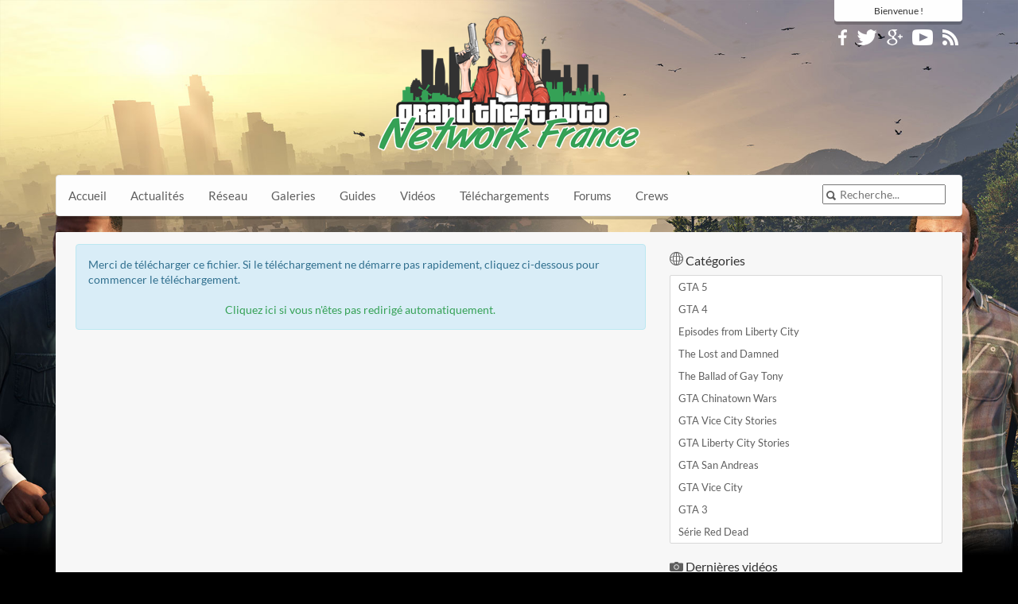

--- FILE ---
content_type: text/html
request_url: https://tv.gtanf.com/index.php?act=download&id=29
body_size: 6075
content:
<!DOCTYPE html>
<html lang="fr">
<head>
	<title>GTANF TV</title>
	<meta charset="utf-8">
	<meta http-equiv="X-UA-Compatible" content="IE=edge">
	<meta name="viewport" content="width=device-width, initial-scale=1">
	<link href="./skins/default/css/tv.min.css" rel="stylesheet" type="text/css" />
	<link href="./skins/default/player/video-js-gtanf.css" rel="stylesheet">
    <link href="./skins/default/player/plugins/button-styles.css" rel="stylesheet" type="text/css">
    <link href="./skins/default/player/plugins/videojs.sharetools.css" rel="stylesheet" />
	<link rel="alternate" type="application/rss+xml" title="RSS Actualités GTA" href="http://www.gtanf.com/rss/rss.html" />
	<link rel="apple-touch-icon" sizes="57x57" href="http://tv.gtanf.com/skins/default/favicon/apple-icon-57x57.png">
	<link rel="apple-touch-icon" sizes="60x60" href="http://tv.gtanf.com/skins/default/favicon/apple-icon-60x60.png">
	<link rel="apple-touch-icon" sizes="72x72" href="http://tv.gtanf.com/skins/default/favicon/apple-icon-72x72.png">
	<link rel="apple-touch-icon" sizes="76x76" href="http://tv.gtanf.com/skins/default/favicon/apple-icon-76x76.png">
	<link rel="apple-touch-icon" sizes="114x114" href="http://tv.gtanf.com/skins/default/favicon/apple-icon-114x114.png">
	<link rel="apple-touch-icon" sizes="120x120" href="http://tv.gtanf.com/skins/default/favicon/apple-icon-120x120.png">
	<link rel="apple-touch-icon" sizes="144x144" href="http://tv.gtanf.com/skins/default/favicon/apple-icon-144x144.png">
	<link rel="apple-touch-icon" sizes="152x152" href="http://tv.gtanf.com/skins/default/favicon/apple-icon-152x152.png">
	<link rel="apple-touch-icon" sizes="180x180" href="http://tv.gtanf.com/skins/default/favicon/apple-icon-180x180.png">
	<link rel="icon" type="image/png" sizes="192x192"  href="http://tv.gtanf.com/skins/default/favicon/android-icon-192x192.png">
	<link rel="icon" type="image/png" sizes="32x32" href="http://tv.gtanf.com/skins/default/favicon/favicon-32x32.png">
	<link rel="icon" type="image/png" sizes="96x96" href="http://tv.gtanf.com/skins/default/favicon/favicon-96x96.png">
	<link rel="icon" type="image/png" sizes="16x16" href="http://tv.gtanf.com/skins/default/favicon/favicon-16x16.png">
	<link rel="manifest" href="http://tv.gtanf.com/skins/default/favicon/manifest.json">
	<meta name="msapplication-TileColor" content="#ffffff">
	<meta name="msapplication-TileImage" content="http://tv.gtanf.com/skins/default/favicon/ms-icon-144x144.png">
	<meta name="theme-color" content="#ffffff">


	<script type='text/javascript'>
	    var googletag = googletag || {};
	    googletag.cmd = googletag.cmd || [];
	    (function() {
	        var gads = document.createElement('script');
	        gads.async = true;
	        gads.type = 'text/javascript';
	        var useSSL = 'https:' == document.location.protocol;
	        gads.src = (useSSL ? 'https:' : 'http:') +
	        '//securepubads.g.doubleclick.net/tag/js/gpt.js';
	        var node = document.getElementsByTagName('script')[0];
	        node.parentNode.insertBefore(gads, node);
	    })();
	</script>

	<script type='text/javascript'>
	    googletag.cmd.push(function() {
	        var leaderboardMapping = googletag.sizeMapping().
	            addSize([100, 100], [320, 100]).
	            addSize([500, 200], [468, 60]).
	            addSize([996, 200], [728, 90]).build();
	        googletag.defineSlot('/34458886/GTANF_RG_Habillage', [1, 1], 'div-gpt-ad-1424887924610-1').addService(googletag.pubads());
	        googletag.defineSlot('/34458886/GTANF_RG_TOP_Leaderboard_728x90', [728, 90], 'div-gpt-ad-1423839927044-8').defineSizeMapping(leaderboardMapping).addService(googletag.pubads());
	        googletag.defineSlot('/34458886/GTANF_RG_TOP_468x60', [468, 60], 'div-gpt-ad-1427899818465-10').addService(googletag.pubads());
	        googletag.defineSlot('/34458886/GTANF_RG_TOP_Pave_300x250', [300, 250], 'div-gpt-ad-1423839927044-9').addService(googletag.pubads());
	        googletag.defineSlot('/34458886/GTANF_RG_BOTTOM_Leaderboard_728x90', [728, 90], 'div-gpt-ad-1423839927044-5').defineSizeMapping(leaderboardMapping).addService(googletag.pubads());
	        googletag.defineSlot('/34458886/GTANF_RG_BOTTOM_468x60', [468, 60], 'div-gpt-ad-1427899818465-7').addService(googletag.pubads());
	        googletag.defineSlot('/34458886/GTANF_TOP_Mobile_320x100', [320, 100], 'div-gpt-ad-1427899818465-13').addService(googletag.pubads());
	        googletag.defineSlot('/34458886/GTANF_BOTTOM_Mobile_320x100', [320, 100], 'div-gpt-ad-1427899818465-0').addService(googletag.pubads());

	        googletag.pubads().enableSingleRequest();
	        googletag.enableServices();
	    });
	</script>

</head>
<body>
<div id="fb-root"></div>
<script>(function(d, s, id) {
  var js, fjs = d.getElementsByTagName(s)[0];
  if (d.getElementById(id)) return;
  js = d.createElement(s); js.id = id;
  js.src = "//connect.facebook.net/fr_FR/sdk.js#xfbml=1&version=v2.3&appId=294129824021911";
  fjs.parentNode.insertBefore(js, fjs);
}(document, 'script', 'facebook-jssdk'));</script>


<!-- GTANF_RG_Habillage -->
<div id='div-gpt-ad-1424887924610-1' style='height: 0px!important;'>
    <script type='text/javascript'>
        googletag.cmd.push(function() { googletag.display('div-gpt-ad-1424887924610-1'); });
    </script>
</div>

	<div class="container">

        <header>
    <div class="quick-access">
        <div class="member-links">
                        Bienvenue !
                    </div>
        <ul class="social-links">
            <li><a class="sprite-facebook" href="http://www.facebook.com/GTANF/" title="Suivez toute l'actualité GTA sur Facebook !"></a></li>
            <li><a class="sprite-twitter" href="http://www.twitter.com/GTANF/" title="Suivez toute l'actualité GTA sur Twitter !"></a></li>
            <li><a class="sprite-google" href="https://plus.google.com/115776105780658726605/posts" title="Suivez toute l'actualité GTA sur Google plus !"></a></li>
            <li><a class="sprite-youtube" href="http://www.youtube.com/user/GTANF/" title="Suivez-nous sur YouTube !"></a></li>
            <li><a class="sprite-rss" href="https://www.gtanf.com/rss/rss.html" title="Flux RSS"></a></li>
        </ul>
    </div>
    <a href="http://www.gtanf.com/" class="sprite-logo"></a>
</header>

<nav class="main-nav navbar navbar-default">
    <!-- Brand and toggle get grouped for better mobile display -->
    <div class="navbar-header">
        <button type="button" class="navbar-toggle collapsed" data-toggle="collapse" data-target="#main-navbar">
            <span class="sr-only">Toggle navigation</span>
            <span class="icon-bar"></span>
            <span class="icon-bar"></span>
            <span class="icon-bar"></span>
        </button>
        <div class="visible-xs navbar-brand">Menu GTANF</div>
    </div>

    <div class="collapse navbar-collapse" id="main-navbar">
      <ul class="nav navbar-nav">
        <li role="presentation"><a href="http://www.gtanf.com">Accueil</a></li>
        <li role="presentation"><a href="http://www.gtanf.com/forums/index.php?showforum=32">Actualités</a></li>
        <li role="presentation" class="dropdown">
          <a href="#" class="dropdown-toggle" data-toggle="dropdown" role="button" aria-expanded="false">Réseau</a>
          <ul class="dropdown-menu row" role="menu" style="display: none;">
            <li class="col-xs-6 col-sm-4 col-md-3"><a href='http://www.gta6.fr' title="GTA VI" class=""><span class="link-name">GTA VI</span><span class="link-short-url">gta6.fr</span></a></li>
            <li class="col-xs-6 col-sm-4 col-md-3"><a href="http://www.grandtheftauto5.fr" title="GTA V" class=""><span class="link-name">GTA V</span><span class="link-short-url">grandtheftauto5.fr</span></a></li>
            <li class="col-xs-6 col-sm-4 col-md-3"><a href="http://www.gtamulti.fr" title="GTAMulti" class=""><span class="link-name">GTAMulti</span><span class="link-short-url">gtamulti.fr</span></a></li>
            <li class="col-xs-6 col-sm-4 col-md-3"><a href="http://www.gta-4.fr" title="GTA IV" class=""><span class="link-name">GTA IV</span><span class="link-short-url">gta-4.fr</span></a></li>
            <li class="col-xs-6 col-sm-4 col-md-3"><a href="http://www.gta-4.fr/the-ballad-of-gay-tony/" title="GTA IV TBOGT" class=""><span class="link-name">GTA IV TBOGT</span><span class="link-short-url">gta-4.fr/the-ballad-of-gay-tony/</span></a></li>
            <li class="col-xs-6 col-sm-4 col-md-3"><a href="http://www.gta-4.fr/the-lost-and-damned/" title="GTA IV TLAD" class=""><span class="link-name">GTA IV TLAD</span><span class="link-short-url">gta-4.fr/the-lost-and-damned/</span></a></li>
            <li class="col-xs-6 col-sm-4 col-md-3"><a href="http://www.gta-chinatownwars.fr" title="GTA CW" class=""><span class="link-name">GTA CW</span><span class="link-short-url">gta-chinatownwars.fr</span></a></li>
            <li class="col-xs-6 col-sm-4 col-md-3"><a href="http://www.gtavicecitystories-fr.net" title="GTA VCS" class=""><span class="link-name">GTA VCS</span><span class="link-short-url">gtavicecitystories-fr.net</span></a></li>
            <li class="col-xs-6 col-sm-4 col-md-3"><a href="http://www.gtalibertycitystories-fr.net" title="GTA LCS" class=""><span class="link-name">GTA LCS</span><span class="link-short-url">gtalibertycitystories-fr.net</span></a></li>
            <li class="col-xs-6 col-sm-4 col-md-3"><a href="http://www.sanandreas-fr.net" title="GTA SA" class=""><span class="link-name">GTA SA</span><span class="link-short-url">sanandreas-fr.net</span></a></li>
            <li class="col-xs-6 col-sm-4 col-md-3"><a href="http://www.gta-vicecity.fr" title="GTA VC" class=""><span class="link-name">GTA VC</span><span class="link-short-url">gta-vicecity.fr</span></a></li>
            <li class="col-xs-6 col-sm-4 col-md-3"><a href="http://www.gta-3.fr" title="GTA III" class=""><span class="link-name">GTA III</span><span class="link-short-url">gta-3.fr</span></a></li>
            <li class="col-xs-6 col-sm-4 col-md-3"><a href="http://www.gtaoldschool.net" title="GTA Old School" class=""><span class="link-name">GTA Old School</span><span class="link-short-url">gtaoldschool.net</span></a></li>
            <li class="col-xs-6 col-sm-4 col-md-3"><a href="http://www.rdr2.fr" title="RDR 2" class=""><span class="link-name">RDR 2</span><span class="link-short-url">rdr2.fr</span></a></li>
          </ul>
        </li>
        <li role="presentation" class="dropdown">
          <a href="#" class="dropdown-toggle" data-toggle="dropdown" role="button" aria-expanded="false">Galeries</a>
          <ul class="dropdown-menu row" role="menu" style="display: none;">
            <li class="col-xs-6 col-sm-4 col-md-3"><a href="http://www.grandtheftauto5.fr/galerie-images/accueil.html" title="GTA V" class=""><span class="link-name">GTA V</span><span class="link-short-url">grandtheftauto5.fr</span></a></li>
            <li class="col-xs-6 col-sm-4 col-md-3"><a href="http://www.grandtheftauto5.fr/galerie-images/screenshots-officiels-gta-online.html" title="GTA Online" class=""><span class="link-name">GTA Online</span><span class="link-short-url">grandtheftauto5.fr</span></a></li>
            <li class="col-xs-6 col-sm-4 col-md-3"><a href="http://www.gta-4.fr/galerie-images/accueil.html" title="GTA IV" class=""><span class="link-name">GTA IV</span><span class="link-short-url">gta-4.fr</span></a></li>
            <li class="col-xs-6 col-sm-4 col-md-3"><a href="http://www.gta-4.fr/the-ballad-of-gay-tony/galerie-images/accueil.html" title="GTA IV TBOGT" class=""><span class="link-name">GTA IV TBOGT</span><span class="link-short-url">gta-4.fr/the-ballad-of-gay-tony/</span></a></li>
            <li class="col-xs-6 col-sm-4 col-md-3"><a href="http://www.gta-4.fr/the-lost-and-damned/galerie-images/accueil.html" title="GTA IV TLAD" class=""><span class="link-name">GTA IV TLAD</span><span class="link-short-url">gta-4.fr/the-lost-and-damned/</span></a></li>
            <li class="col-xs-6 col-sm-4 col-md-3"><a href="http://www.gta-chinatownwars.fr/galerie.html" title="GTA CW" class=""><span class="link-name">GTA CW</span><span class="link-short-url">gta-chinatownwars.fr</span></a></li>
            <li class="col-xs-6 col-sm-4 col-md-3"><a href="http://www.gtavicecitystories-fr.net/galerie-images/accueil.html" title="GTA VCS" class=""><span class="link-name">GTA VCS</span><span class="link-short-url">gtavicecitystories-fr.net</span></a></li>
            <li class="col-xs-6 col-sm-4 col-md-3"><a href="http://www.gtalibertycitystories-fr.net/galerie-images/accueil.html" title="GTA LCS" class=""><span class="link-name">GTA LCS</span><span class="link-short-url">gtalibertycitystories-fr.net</span></a></li>
            <li class="col-xs-6 col-sm-4 col-md-3"><a href="http://www.sanandreas-fr.net/galerie-images/accueil.html" title="GTA SA" class=""><span class="link-name">GTA SA</span><span class="link-short-url">sanandreas-fr.net</span></a></li>
            <li class="col-xs-6 col-sm-4 col-md-3"><a href="http://www.gta-vicecity.fr/galerie-images/accueil.html" title="GTA VC" class=""><span class="link-name">GTA VC</span><span class="link-short-url">gta-vicecity.fr</span></a></li>
            <li class="col-xs-6 col-sm-4 col-md-3"><a href="http://www.gta-3.fr/galerie-images/accueil.html" title="GTA III" class=""><span class="link-name">GTA III</span><span class="link-short-url">gta-3.fr</span></a></li>
            <li class="col-xs-6 col-sm-4 col-md-3"><a href="http://www.gtaoldschool.net/gta-old-school/galerie.html" title="GTA Old School" class=""><span class="link-name">GTA Old School</span><span class="link-short-url">gtaoldschool.net</span></a></li>
			<li class="col-xs-6 col-sm-4 col-md-3"><a href="http://www.rdr2.fr/galerie-images/accueil.html" title="RDR 2" class=""><span class="link-name">RDR 2</span><span class="link-short-url">rdr2.fr</span></a></li>
          </ul>
        </li>
        <li role="presentation" class="dropdown">
          <a href="#" class="dropdown-toggle" data-toggle="dropdown" role="button" aria-expanded="false">Guides</a>
          <ul class="dropdown-menu row" role="menu">
            <li class="col-xs-6 col-sm-4 col-md-3"><a href='http://www.gta6.fr/guide/' title="GTA VI" class=""><span class="link-name">GTA VI</span><span class="link-short-url">gta6.fr</span></a></li>
            <li class="col-xs-6 col-sm-4 col-md-3"><a href="http://www.grandtheftauto5.fr/fiche.html" title="GTA V"><span class="link-name">GTA V</span><span class="link-short-url">grandtheftauto5.fr</span></a></li>
            <li class="col-xs-6 col-sm-4 col-md-3"><a href="http://www.grandtheftauto5.fr/multijoueur.html" title="GTA Online" class=""><span class="link-name">GTA Online</span><span class="link-short-url">grandtheftauto5.fr</span></a></li>
            <li class="col-xs-6 col-sm-4 col-md-3"><a href="http://www.gta-4.fr/fiche.html" title="GTA IV"><span class="link-name">GTA IV</span><span class="link-short-url">gta-4.fr</span></a></li>
            <li class="col-xs-6 col-sm-4 col-md-3"><a href="http://www.gta-4.fr/the-ballad-of-gay-tony/fiche.html" title="GTA IV TBOGT"><span class="link-name">GTA IV TBOGT</span><span class="link-short-url">gta-4.fr/the-ballad-of-gay-tony/</span></a></li>
            <li class="col-xs-6 col-sm-4 col-md-3"><a href="http://www.gta-4.fr/the-lost-and-damned/fiche.html" title="GTA IV TLAD"><span class="link-name">GTA IV TLAD</span><span class="link-short-url">gta-4.fr/the-lost-and-damned/</span></a></li>
            <li class="col-xs-6 col-sm-4 col-md-3"><a href="http://www.gta-chinatownwars.fr/fiche.html" title="GTA CW"><span class="link-name">GTA CW</span><span class="link-short-url">gta-chinatownwars.fr</span></a></li>
            <li class="col-xs-6 col-sm-4 col-md-3"><a href="http://www.gtavicecitystories-fr.net/fiche.html" title="GTA VCS"><span class="link-name">GTA VCS</span><span class="link-short-url">gtavicecitystories-fr.net</span></a></li>
            <li class="col-xs-6 col-sm-4 col-md-3"><a href="http://www.gtalibertycitystories-fr.net/fiche.html" title="GTA LCS"><span class="link-name">GTA LCS</span><span class="link-short-url">gtalibertycitystories-fr.net</span></a></li>
            <li class="col-xs-6 col-sm-4 col-md-3"><a href="http://www.sanandreas-fr.net/fiche-jeu.html" title="GTA SA"><span class="link-name">GTA SA</span><span class="link-short-url">sanandreas-fr.net</span></a></li>
            <li class="col-xs-6 col-sm-4 col-md-3"><a href="http://www.gta-vicecity.fr/fiche.html" title="GTA VC"><span class="link-name">GTA VC</span><span class="link-short-url">gta-vicecity.fr</span></a></li>
            <li class="col-xs-6 col-sm-4 col-md-3"><a href="http://www.gta-3.fr/fiche.html" title="GTA III"><span class="link-name">GTA III</span><span class="link-short-url">gta-3.fr</span></a></li>
            <li class="col-xs-6 col-sm-4 col-md-3"><a href="http://www.gtaoldschool.net/gta-2/fiche.html" title="GTA Old School"><span class="link-name">GTA Old School</span><span class="link-short-url">gtaoldschool.net</span></a></li>
			<li class="col-xs-6 col-sm-4 col-md-3"><a href="http://www.rdr2.fr/fiche.html" title="RDR 2" class=""><span class="link-name">RDR 2</span><span class="link-short-url">rdr2.fr</span></a></li>
          </ul>
        </li>
        <li role="presentation"><a href="http://tv.gtanf.com/">Vidéos</a></li>
        <li role="presentation" class="dropdown">
          <a href="#" class="dropdown-toggle" data-toggle="dropdown" role="button" aria-expanded="false">Téléchargements</a>
          <ul class="dropdown-menu row" role="menu" style="display: none;">
            <li class="col-xs-6 col-sm-4 col-md-3"><a href="http://www.grandtheftauto5.fr/telechargements/" title="GTA V" class=""><span class="link-name">GTA V</span><span class="link-short-url">grandtheftauto5.fr</span></a></li>
            <li class="col-xs-6 col-sm-4 col-md-3"><a href="http://www.gta-4.fr/downloads/" title="GTA IV" class=""><span class="link-name">GTA IV</span><span class="link-short-url">gta-4.fr</span></a></li>
            <li class="col-xs-6 col-sm-4 col-md-3"><a href="http://www.gta-4.fr/downloads/" title="GTA IV TBOGT" class=""><span class="link-name">GTA IV TBOGT</span><span class="link-short-url">gta-4.fr/the-ballad-of-gay-tony/</span></a></li>
            <li class="col-xs-6 col-sm-4 col-md-3"><a href="http://www.gta-4.fr/downloads/" title="GTA IV TLAD" class=""><span class="link-name">GTA IV TLAD</span><span class="link-short-url">gta-4.fr/the-lost-and-damned/</span></a></li>
            <li class="col-xs-6 col-sm-4 col-md-3"><a href="http://www.gtavicecitystories-fr.net/downloads/" title="GTA VCS" class=""><span class="link-name">GTA VCS</span><span class="link-short-url">gtavicecitystories-fr.net</span></a></li>
            <li class="col-xs-6 col-sm-4 col-md-3"><a href="http://www.gtalibertycitystories-fr.net/downloads/" title="GTA LCS" class=""><span class="link-name">GTA LCS</span><span class="link-short-url">gtalibertycitystories-fr.net</span></a></li>
            <li class="col-xs-6 col-sm-4 col-md-3"><a href="http://www.sanandreas-fr.net/downloads/" title="GTA SA" class=""><span class="link-name">GTA SA</span><span class="link-short-url">sanandreas-fr.net</span></a></li>
          </ul>
        </li>
        <li role="presentation"><a href="https://www.gtanf.com/forums/">Forums</a></li>
            <form class="search-form navbar-form navbar-right" role="search" action="https://www.gtanf.com/recherche.php" id="cse-search-box">
                <div>
                    <input type="hidden" name="cx" value="partner-pub-1192856676665004:9734359881" />
                    <input type="hidden" name="cof" value="FORID:11" />
                    <div class="search-wrapper">
                        <input type="text" name="q" size="17" placeholder="Recherche..." />
                        <button type="submit" name="sa"><i class="sprite-search"></i></button>
                    </div>
                </div>
            </form>
        <li role="presentation"><a href="https://www.gtanf.com/crews.html">Crews</a></li>
		</ul>
    </div>
</nav>

<div class="ads-top">
<!-- GTANF_RG_TOP_Leaderboard_728x90 -->
<div id='div-gpt-ad-1423839927044-8'>
   <script type='text/javascript'>
      googletag.cmd.push(function() { googletag.display('div-gpt-ad-1423839927044-8'); });
   </script>
</div></div>

        <div class="main-content">

			<div class="row">
				<div class="col-md-8">
					<span class="breadcrumb">    </span>					<!--End header, begin content--><meta http-equiv="refresh" content="2;url=http://tv.gtanf.com/uploads/gta-san-andreas-trailer-3.zip" />
<div class="alert alert-info">
    Merci de t&eacute;l&eacute;charger ce fichier. Si le t&eacute;l&eacute;chargement ne d&eacute;marre pas rapidement, cliquez ci-dessous pour commencer le t&eacute;l&eacute;chargement.<br><br>
    <div class="text-center"><a href="http://tv.gtanf.com/uploads/gta-san-andreas-trailer-3.zip">Cliquez ici si vous n'&ecirc;tes pas redirig&eacute; automatiquement.</a></div>    
</div>
        </div>

        <aside class="col-md-4">

          <section class="ads-300">
            <!-- GTANF_RG_TOP_Pave_300x250 -->
<div id='div-gpt-ad-1423839927044-9'>
   <script type='text/javascript'>
      googletag.cmd.push(function() { googletag.display('div-gpt-ad-1423839927044-9'); });
   </script>
</div>
          </section>

          <section class="categories">

              <h2><i class="sprite-network"></i> Catégories</h2>

              <ul class="stripped">
                <li>
                  <a href="http://tv.gtanf.com/index.php?act=category&id=8" class="side-category-site">GTA 5</a>
                </li>
                <li>
                  <a href="http://tv.gtanf.com/index.php?act=category&id=1" class="side-category-site">GTA 4</a>
                </li>
                <li>
                  <a href="http://tv.gtanf.com/index.php?act=category&id=5" class="side-category-site">Episodes from Liberty City</a>
                </li>
                <li>
                  <a href="http://tv.gtanf.com/index.php?act=category&id=3" class="side-category-site">The Lost and Damned</a>
                </li>
                <li>
                  <a href="http://tv.gtanf.com/index.php?act=category&id=4" class="side-category-site">The Ballad of Gay Tony</a>
                </li>
                <li>
                  <a href="http://tv.gtanf.com/index.php?act=category&id=2" class="side-category-site">GTA Chinatown Wars</a>
                </li>
                <li>
                  <a href="http://tv.gtanf.com/index.php?act=category&id=13" class="side-category-site">GTA Vice City Stories</a>
                </li>
                <li>
                  <a href="http://tv.gtanf.com/index.php?act=category&id=12" class="side-category-site">GTA Liberty City Stories</a>
                </li>
                <li>
                  <a href="http://tv.gtanf.com/index.php?act=category&id=9" class="side-category-site">GTA San Andreas</a>
                </li>
                <li>
                  <a href="http://tv.gtanf.com/index.php?act=category&id=7" class="side-category-site">GTA Vice City</a>
                </li>
                <li>
                  <a href="http://tv.gtanf.com/index.php?act=category&id=14" class="side-category-site">GTA 3</a>
                </li>
                <li>
                  <a href="http://tv.gtanf.com/index.php?act=category&id=16" class="side-category-site">Série Red Dead</a>
                </li>
              </ul>

          </section>

          <section class="last-videos">

              <h2><i class="sprite-video"></i> Dernières vidéos</h2>
            
              <ul class="side-video-container stripped">

                                  <li>
                      <a href="http://tv.gtanf.com/index.php?act=view&id=172" class="side-video-item">
                        
                        <div class="preview">
                          <img src="thumb.php?img=https://www.grandtheftauto5.fr/images/artworks-officiels/gta-5-artwork-los-santos-tuners-2.jpg" alt="GTA Online : Tuning &agrave; Los Santos #2" title="GTA Online : Tuning &agrave; Los Santos #2" class="side-video-thumb">
                              <div class="hover">
                                <div class="hov-bloc">
                                  <div class="hov-el">
                                    <i class="sprite-play-mini"></i>
                                  </div>
                                </div>
                              </div>
                          </div>
                        <div class="side-video-text">
                          <h3 class="side-video-title">
                            GTA Online : Tuning &agrave; Los Santos #2
                          </h3>
                          <p class="side-video-date">
                            Ajouté le 02/08/2021
                          </p>
                        </div>  
                      </a>
                    </li>
                                  <li>
                      <a href="http://tv.gtanf.com/index.php?act=view&id=171" class="side-video-item">
                        
                        <div class="preview">
                          <img src="thumb.php?img=https://www.grandtheftauto5.fr/images/artworks-officiels/gta-5-artwork-los-santos-tuners.jpg" alt="GTA Online : Tuning &agrave; Los Santos #1" title="GTA Online : Tuning &agrave; Los Santos #1" class="side-video-thumb">
                              <div class="hover">
                                <div class="hov-bloc">
                                  <div class="hov-el">
                                    <i class="sprite-play-mini"></i>
                                  </div>
                                </div>
                              </div>
                          </div>
                        <div class="side-video-text">
                          <h3 class="side-video-title">
                            GTA Online : Tuning &agrave; Los Santos #1
                          </h3>
                          <p class="side-video-date">
                            Ajouté le 17/07/2021
                          </p>
                        </div>  
                      </a>
                    </li>
                                  <li>
                      <a href="http://tv.gtanf.com/index.php?act=view&id=170" class="side-video-item">
                        
                        <div class="preview">
                          <img src="thumb.php?img=https://www.rdr2.fr/images/artworks-officiels/red-dead-online-artwork-84-hd.jpg" alt="Red Dead Online : Prix du Sang" title="Red Dead Online : Prix du Sang" class="side-video-thumb">
                              <div class="hover">
                                <div class="hov-bloc">
                                  <div class="hov-el">
                                    <i class="sprite-play-mini"></i>
                                  </div>
                                </div>
                              </div>
                          </div>
                        <div class="side-video-text">
                          <h3 class="side-video-title">
                            Red Dead Online : Prix du Sang
                          </h3>
                          <p class="side-video-date">
                            Ajouté le 17/07/2021
                          </p>
                        </div>  
                      </a>
                    </li>
                                  <li>
                      <a href="http://tv.gtanf.com/index.php?act=view&id=169" class="side-video-item">
                        
                        <div class="preview">
                          <img src="thumb.php?img=https://www.rdr2.fr/images/artworks-officiels/red-dead-online-artwork-83-hd.jpg" alt="Red Dead Online : Club des Fins Tireurs n&deg;1" title="Red Dead Online : Club des Fins Tireurs n&deg;1" class="side-video-thumb">
                              <div class="hover">
                                <div class="hov-bloc">
                                  <div class="hov-el">
                                    <i class="sprite-play-mini"></i>
                                  </div>
                                </div>
                              </div>
                          </div>
                        <div class="side-video-text">
                          <h3 class="side-video-title">
                            Red Dead Online : Club des Fins Tireurs n&deg;1
                          </h3>
                          <p class="side-video-date">
                            Ajouté le 17/07/2021
                          </p>
                        </div>  
                      </a>
                    </li>
                                  <li>
                      <a href="http://tv.gtanf.com/index.php?act=view&id=168" class="side-video-item">
                        
                        <div class="preview">
                          <img src="thumb.php?img=https://www.rdr2.fr/images/artworks-officiels/red-dead-online-artwork-82-hd.jpg" alt="Red Dead Online : Prix du Sang (Trailer)" title="Red Dead Online : Prix du Sang (Trailer)" class="side-video-thumb">
                              <div class="hover">
                                <div class="hov-bloc">
                                  <div class="hov-el">
                                    <i class="sprite-play-mini"></i>
                                  </div>
                                </div>
                              </div>
                          </div>
                        <div class="side-video-text">
                          <h3 class="side-video-title">
                            Red Dead Online : Prix du Sang (Trailer)
                          </h3>
                          <p class="side-video-date">
                            Ajouté le 17/07/2021
                          </p>
                        </div>  
                      </a>
                    </li>
                                  <li>
                      <a href="http://tv.gtanf.com/index.php?act=view&id=167" class="side-video-item">
                        
                        <div class="preview">
                          <img src="thumb.php?img=https://www.rdr2.fr/images/artworks-officiels/red-dead-online-artwork-74-hd.jpg" alt="Red Dead Online : Le Passe du Hors-la-Loi n&deg;5" title="Red Dead Online : Le Passe du Hors-la-Loi n&deg;5" class="side-video-thumb">
                              <div class="hover">
                                <div class="hov-bloc">
                                  <div class="hov-el">
                                    <i class="sprite-play-mini"></i>
                                  </div>
                                </div>
                              </div>
                          </div>
                        <div class="side-video-text">
                          <h3 class="side-video-title">
                            Red Dead Online : Le Passe du Hors-la-Loi n&deg;5
                          </h3>
                          <p class="side-video-date">
                            Ajouté le 16/03/2021
                          </p>
                        </div>  
                      </a>
                    </li>
                                  <li>
                      <a href="http://tv.gtanf.com/index.php?act=view&id=166" class="side-video-item">
                        
                        <div class="preview">
                          <img src="thumb.php?img=https://www.grandtheftauto5.fr/images/09122020163001.jpg" alt="GTA Online : Le braquage de Cayo Perico (Trailer #2)" title="GTA Online : Le braquage de Cayo Perico (Trailer #2)" class="side-video-thumb">
                              <div class="hover">
                                <div class="hov-bloc">
                                  <div class="hov-el">
                                    <i class="sprite-play-mini"></i>
                                  </div>
                                </div>
                              </div>
                          </div>
                        <div class="side-video-text">
                          <h3 class="side-video-title">
                            GTA Online : Le braquage de Cayo Perico (Trailer #2)
                          </h3>
                          <p class="side-video-date">
                            Ajouté le 09/12/2020
                          </p>
                        </div>  
                      </a>
                    </li>
                                  <li>
                      <a href="http://tv.gtanf.com/index.php?act=view&id=165" class="side-video-item">
                        
                        <div class="preview">
                          <img src="thumb.php?img=https://www.rdr2.fr/images/artworks-officiels/red-dead-online-artwork-12-hd.jpg" alt="Red Dead Online : Version standalone" title="Red Dead Online : Version standalone" class="side-video-thumb">
                              <div class="hover">
                                <div class="hov-bloc">
                                  <div class="hov-el">
                                    <i class="sprite-play-mini"></i>
                                  </div>
                                </div>
                              </div>
                          </div>
                        <div class="side-video-text">
                          <h3 class="side-video-title">
                            Red Dead Online : Version standalone
                          </h3>
                          <p class="side-video-date">
                            Ajouté le 01/12/2020
                          </p>
                        </div>  
                      </a>
                    </li>
                                  <li>
                      <a href="http://tv.gtanf.com/index.php?act=view&id=164" class="side-video-item">
                        
                        <div class="preview">
                          <img src="thumb.php?img=http://tv.gtanf.com/uploads/red-dead-online-artwork-60-hd.jpg" alt="Red Dead Online : Chasseurs de primes" title="Red Dead Online : Chasseurs de primes" class="side-video-thumb">
                              <div class="hover">
                                <div class="hov-bloc">
                                  <div class="hov-el">
                                    <i class="sprite-play-mini"></i>
                                  </div>
                                </div>
                              </div>
                          </div>
                        <div class="side-video-text">
                          <h3 class="side-video-title">
                            Red Dead Online : Chasseurs de primes
                          </h3>
                          <p class="side-video-date">
                            Ajouté le 01/12/2020
                          </p>
                        </div>  
                      </a>
                    </li>
                                  <li>
                      <a href="http://tv.gtanf.com/index.php?act=view&id=163" class="side-video-item">
                        
                        <div class="preview">
                          <img src="thumb.php?img=http://tv.gtanf.com/uploads/20112020200001.jpg" alt="GTA Online : Le braquage de Cayo Perico (Trailer #1)" title="GTA Online : Le braquage de Cayo Perico (Trailer #1)" class="side-video-thumb">
                              <div class="hover">
                                <div class="hov-bloc">
                                  <div class="hov-el">
                                    <i class="sprite-play-mini"></i>
                                  </div>
                                </div>
                              </div>
                          </div>
                        <div class="side-video-text">
                          <h3 class="side-video-title">
                            GTA Online : Le braquage de Cayo Perico (Trailer #1)
                          </h3>
                          <p class="side-video-date">
                            Ajouté le 20/11/2020
                          </p>
                        </div>  
                      </a>
                    </li>
                
              </ul>

              <a href="http://tv.gtanf.com/index.php?act=viewall"><i class="sprite-right-grey-arrow"></i> voir toutes les vidéos GTANF</a>

          </section>
          
        </aside>
        
      </div>
      </div>
    </div>
		<footer>
    <div class="container">

        <nav>
            <ul class="nav nav-tabs">
                <li role="presentation"><a href="http://www.gtanf.com">Accueil</a></li>
                <li role="presentation"><a href="http://www.rock8.com/annoncer">Publicités</a></li>
                <li role="presentation"><a href="http://www.gtanf.com/partenariat.html">Partenariat</a></li>
                <li role="presentation"><a href="http://www.gtanf.com/contact.html">Contact</a></li>
            </ul>
        </nav>

	<div class="heading">Le réseau GTA Network France</div>

        <ul class="links">
            <li><a href="http://www.gtanf.com/" title="GTA Network France">GTANF</a></li>
            <li><a href="http://www.gta6.fr/" title="GTA 6 GTA VI">GTA 6</a></li>
            <li><a href="http://www.grandtheftauto5.fr/" title="GTA 5 GTA V">GTA 5</a></li>
            <li><a href="http://www.gtamulti.fr/">GTAMulti</a></li>
            <li><a href="http://www.gta-chinatownwars.fr/" title="GTA Chinatown Wars">Chinatown Wars</a></li>
            <li><a href="http://www.gta-4.fr/" title="GTA4 GTA 4">GTA 4</a></li>
            <li><a href="http://www.gtavicecitystories-fr.net/" title="GTA Vice City Stories">Vice City Stories</a></li>
            <li><a href="http://www.gtalibertycitystories-fr.net/" title="GTA Liberty City Stories">Liberty City Stories</a></li>
            <li><a href="http://www.sanandreas-fr.net/">GTA San Andreas</a></li>
            <li><a href="http://www.gta-vicecity.fr/">GTA Vice City</a></li>
            <li><a href="http://www.gta-3.fr/" title="GTA 3 GTA III">GTA 3</a></li>
            <li><a href="http://www.gtaoldschool.net" title="GTAOldSchool.net - Tout sur GTA I, GTA London 1969, GTA Advance, et GTA II">GTA Old School</a></li>
            <li><a href="http://www.rdr2.fr" title="RDR 2 Red Dead Redemption 2">RDR 2</a></li>
        </ul>

	<div class="heading">Le réseau <a href="http://www.rock8.com"><span class="white-rock8">ROCK</span><span class="blue-rock8">8</span></a></div>

        <ul class="links">
            <li><a href="http://www.cod-france.com" title="Tout sur Call Of Duty : Call Of Duty Advanced Warfare">Call Of Duty</a></li>
            <li><a href="http://www.bf-france.com" title="Tout sur Battlefield : Battlefield Hardline">Battlefield</a></li>
            <li><a href="http://www.xboxonefrance.com">Xbox One</a></li>
	    <li><a href="http://www.herocorner.com" title="Sports extrêmes">HeroCorner</a></li>
        </ul>

        <div class="heading">Partenaires</div>

        <ul class="links">
            <li><a href="http://gamewise.co">Gamewise</a></li>
        </ul>

        <p class="copyright">
	    GTA Network France est développé et édité par <a href="http://www.rock8.com"><span class="white-rock8">ROCK</span><span class="blue-rock8">8</span></a><br>
	    Tous les logos, marques et images de ce site sont les propriétés de leurs propriétaires respectifs.<br>
	    Ce site n'entretient aucun contact avec Take-Two ou quelconque associé du développeur.
        </p>

    </div>


    <script type="text/javascript">

        var _gaq = _gaq || [];
        _gaq.push(['_setAccount', 'UA-4525306-3']);
        _gaq.push(['_trackPageview']);

        (function() {
            var ga = document.createElement('script'); ga.type = 'text/javascript'; ga.async = true;
            ga.src = ('https:' == document.location.protocol ? 'https://ssl' : 'http://www') + '.google-analytics.com/ga.js';
            var s = document.getElementsByTagName('script')[0]; s.parentNode.insertBefore(ga, s);
        })();

    </script>
    <script src="https://www.gtanf.com//js/jquery.min.js"></script>
    <script src="https://www.gtanf.com//js/bootstrap.min.js"></script>
    <script src="https://www.gtanf.com//js/gtanf.js?v=4.0.156"></script>
</footer>
    <script src="./skins/default/player/video.js"></script>
    <script src="./skins/default/player/plugins/videojs.sharetools.js"></script>
    <script src="./skins/default/player/plugins/videojs.ga.min.js"></script>
    <script type="text/javascript">
      var rootUrl = 'http://tv.gtanf.com';
        
        $(function() {
          $('.video-js').each(function() {
            var videoTitle = $(this).attr('data-video-title');
            var videoCategory = $(this).attr('data-video-category');
            var videoId = $(this).attr('data-video-id');
            videojs($(this)[0], {
              autoplay: $(this).is('[data-autoplay]') ? true : false,
              plugins: {
                  sharetools: {
                      showOnPause: true,
                      embed: function (settings) {
                          return '<iframe width="640" height="360" src="' + rootUrl + '/embed.php?id=' +  videoId + '" frameborder="0"></iframe>';
                      },
                      shareUrl: encodeURIComponent('http://tv.gtanf.com/index.php?act=view&id=' + videoId)
                  }
              }
            }, function() {
                this.ga({
                    'eventCategory': 'Videos ' + videoCategory,
                    'eventLabel': videoTitle,
                    'eventsToTrack': [ 'loaded', 'start', 'end', 'play', 'pause', 'error', 'fullscreen']
                });
            });
          });
        });
        
    </script>
</body>
</html>

--- FILE ---
content_type: text/html; charset=utf-8
request_url: https://www.google.com/recaptcha/api2/aframe
body_size: 268
content:
<!DOCTYPE HTML><html><head><meta http-equiv="content-type" content="text/html; charset=UTF-8"></head><body><script nonce="L2AkUHfBUqRn9yUmvLx1Tw">/** Anti-fraud and anti-abuse applications only. See google.com/recaptcha */ try{var clients={'sodar':'https://pagead2.googlesyndication.com/pagead/sodar?'};window.addEventListener("message",function(a){try{if(a.source===window.parent){var b=JSON.parse(a.data);var c=clients[b['id']];if(c){var d=document.createElement('img');d.src=c+b['params']+'&rc='+(localStorage.getItem("rc::a")?sessionStorage.getItem("rc::b"):"");window.document.body.appendChild(d);sessionStorage.setItem("rc::e",parseInt(sessionStorage.getItem("rc::e")||0)+1);localStorage.setItem("rc::h",'1768658296470');}}}catch(b){}});window.parent.postMessage("_grecaptcha_ready", "*");}catch(b){}</script></body></html>

--- FILE ---
content_type: text/css
request_url: https://tv.gtanf.com/skins/default/player/video-js-gtanf.css
body_size: 5843
content:
/*!
Video.js Default Styles (http://videojs.com)
Version GENERATED_AT_BUILD
Create your own skin at http://designer.videojs.com
*/
/* SKIN
================================================================================
The main class name for all skin-specific styles. To make your own skin,
replace all occurances of 'vjs-gtanf-skin' with a new name. Then add your new
skin name to your video tag instead of the default skin.
e.g. <video class="video-js my-skin-name">
*/
.vjs-gtanf-skin {
    color: #ffffff;
}
/* Custom Icon Font
--------------------------------------------------------------------------------
The control icons are from a custom font. Each icon corresponds to a character
(e.g. "\e001"). Font icons allow for easy scaling and coloring of icons.
*/
@font-face {
    font-family: 'VideoJS';
    src: url('font/vjs.eot');
    src: url('font/vjs.eot?#iefix') format('embedded-opentype'), url('font/vjs.woff') format('woff'), url('font/vjs.ttf') format('truetype');
    font-weight: normal;
    font-style: normal;
}
/* Base UI Component Classes
--------------------------------------------------------------------------------
*/

.video-js {
    width: 100%!important;
    height: 216px!important;
}

@media (min-width: 768px) {
    .video-js {
        height: 408px!important; 
    }
    .embed-player .video-js {
        height: 100%!important;
    }
}
@media (min-width: 992px) {
    .video-js {
        height: 355px!important;
    }
    .embed-player .video-js {
        height: 100%!important;
    }
}
@media (min-width: 1200px) {
    .video-js {
        height: 436px!important;
    }
    .embed-player .video-js {
        height: 100%!important;
    }
}

.embed-player .video-js {
    height: 100%!important;
}


/* Slider - used for Volume bar and Seek bar */
.vjs-gtanf-skin .vjs-slider {
    /* Replace browser focus hightlight with handle highlight */
    outline: 0;
    position: relative;
    cursor: pointer;
    padding: 0;
    background: none;
}
.vjs-gtanf-skin .vjs-progress-holder .vjs-load-progress {
    background: #202020;
}
.vjs-gtanf-skin .vjs-slider:focus {
    /* box-shadow */
    -webkit-box-shadow: 0 0 2em #ffffff;
    -moz-box-shadow: 0 0 2em #ffffff;
    box-shadow: 0 0 2em #ffffff;
}
.vjs-gtanf-skin .vjs-slider-handle {
    position: absolute;
    /* Needed for IE6 */
    left: 0;
    top: 0;
}
.vjs-gtanf-skin .vjs-slider-handle:before {
    content: "\e009";
    font-family: VideoJS;
    font-size: 1em;
    line-height: 1;
    text-align: center;
    text-shadow: 0em 0em 1em #fff;
    position: absolute;
    top: 0;
    left: 0;
    /* Rotate the square icon to make a diamond */
    /* transform */
    -webkit-transform: rotate(-45deg);
    -moz-transform: rotate(-45deg);
    -ms-transform: rotate(-45deg);
    -o-transform: rotate(-45deg);
    transform: rotate(-45deg);
}
.vjs-gtanf-skin .vjs-play-progress {
    background: #fff!important;
}
/* Control Bar
--------------------------------------------------------------------------------
The default control bar that is a container for most of the controls.
*/
.vjs-gtanf-skin .vjs-control-bar {
    /* Start hidden */
    display: none;
    position: absolute;
    /* Place control bar at the bottom of the player box/video.
       If you want more margin below the control bar, add more height. */
    bottom: 2%;
    /* Use left/right to stretch to 100% width of player div */
    left: 1%;
    right: 1%;
    /* Height includes any margin you want above or below control items */
    height: 26px;
    /* background-color-with-alpha */
    background-color: #000000;
    background-color: rgba(0, 0, 0, 0.7);
    border: 1px solid #262626;
    border-radius: 3px;
}
/* Show the control bar only once the video has started playing */
.vjs-gtanf-skin.vjs-has-started .vjs-control-bar,
.vjs-gtanf-skin.vjs-has-started .vjs-sharetools-button {
    display: block;
    /* Visibility needed to make sure things hide in older browsers too. */

    visibility: visible;
    opacity: 1;
    /* transition */
    -webkit-transition: visibility 0.1s, opacity 0.1s;
    -moz-transition: visibility 0.1s, opacity 0.1s;
    -o-transition: visibility 0.1s, opacity 0.1s;
    transition: visibility 0.1s, opacity 0.1s;
}
/* Hide the control bar when the video is playing and the user is inactive  */
.vjs-gtanf-skin.vjs-has-started.vjs-user-inactive.vjs-playing .vjs-control-bar,
.vjs-gtanf-skin.vjs-has-started.vjs-user-inactive.vjs-playing .vjs-sharetools-button {
    display: block;
    visibility: hidden;
    opacity: 0;
    /* transition */
    -webkit-transition: visibility 1s, opacity 1s;
    -moz-transition: visibility 1s, opacity 1s;
    -o-transition: visibility 1s, opacity 1s;
    transition: visibility 1s, opacity 1s;
}
.vjs-gtanf-skin.vjs-controls-disabled .vjs-control-bar {
    display: none;
}
.vjs-gtanf-skin.vjs-using-native-controls .vjs-control-bar {
    display: none;
}
/* IE8 is flakey with fonts, and you have to change the actual content to force
fonts to show/hide properly.
  - "\9" IE8 hack didn't work for this
  - Found in XP IE8 from http://modern.ie. Does not show up in "IE8 mode" in IE9
*/
@media \0screen {
    .vjs-gtanf-skin.vjs-user-inactive.vjs-playing .vjs-control-bar :before {
        content: "";
    }
}
/* General styles for individual controls. */
.vjs-gtanf-skin .vjs-control {
    outline: none;
    position: relative;
    float: left;
    text-align: center;
    margin: 0;
    padding: 0;
    height: 14px;
    width: 12px;
}
/* FontAwsome button icons */
.vjs-gtanf-skin .vjs-control:before {
    font-family: VideoJS;
    font-size: 2em;
    line-height: 2;
    position: absolute;
    top: 0;
    left: 0;
    width: 100%;
    height: 100%;
    text-align: center;
    text-shadow: 1px 1px 1px rgba(0, 0, 0, 0.5);
}
/* Replacement for focus outline */
.vjs-gtanf-skin .vjs-control:focus:before,
.vjs-gtanf-skin .vjs-control:hover:before {
    text-shadow: 0em 0em 1em #ffffff;
}
.vjs-gtanf-skin .vjs-control:focus {
    /*  outline: 0; */
    /* keyboard-only users cannot see the focus on several of the UI elements when
    this is set to 0 */

}
/* Hide control text visually, but have it available for screenreaders */
.vjs-gtanf-skin .vjs-control-text {
    /* hide-visually */
    border: 0;
    clip: rect(0 0 0 0);
    height: 1px;
    margin: -1px;
    overflow: hidden;
    padding: 0;
    position: absolute;
    width: 1px;
}
.vjs-gtanf-skin .vjs-control-text {
    height: 5em;
    margin: -12px;
    padding-top: 10px;
}
/* Play/Pause
--------------------------------------------------------------------------------
*/
.vjs-gtanf-skin .vjs-play-control {
    left: 15px;
    top: 50%;
    margin-top: -7px;
    width: 11px;
    height: 14px;
    cursor: pointer;
}
.vjs-gtanf-skin .vjs-play-control:before {
    background: url('../images/sprite.png') no-repeat -254px -196px;
    content: "";
}
.vjs-gtanf-skin .vjs-play-control:hover:before {
    background: url('../images/sprite.png') no-repeat -254px -196px;
}
.vjs-gtanf-skin.vjs-playing .vjs-play-control:before {
    background: url('../images/sprite.png') no-repeat -271px -230px;
    content: "";
}
.vjs-gtanf-skin.vjs-playing .vjs-play-control:hover:before {
    background: url('../images/sprite.png') no-repeat -271px -230px;
}
/* Volume/Mute
-------------------------------------------------------------------------------- */
.vjs-mute-control {
    display: none;
}
.vjs-gtanf-skin .vjs-mute-control,
.vjs-gtanf-skin .vjs-volume-menu-button {
    cursor: pointer;
    right: 70px;
}
.vjs-gtanf-skin .vjs-mute-control:before,
.vjs-gtanf-skin .vjs-volume-menu-button:before {
    content: "\e006";
}
.vjs-gtanf-skin .vjs-mute-control.vjs-vol-0:before,
.vjs-gtanf-skin .vjs-volume-menu-button.vjs-vol-0:before {
    content: "\e003";
}
.vjs-gtanf-skin .vjs-mute-control.vjs-vol-1:before,
.vjs-gtanf-skin .vjs-volume-menu-button.vjs-vol-1:before {
    content: "\e004";
}
.vjs-gtanf-skin .vjs-mute-control.vjs-vol-2:before,
.vjs-gtanf-skin .vjs-volume-menu-button.vjs-vol-2:before {
    content: "\e005";
}
.vjs-gtanf-skin .vjs-volume-control {
    width: 24px;
    right: 60px;
}
.vjs-gtanf-skin .vjs-volume-bar {
    width: 23px;
    height: 10px;
    top: 7px;
    background: url('../images/sprite.png') no-repeat -174px -217px;
}
.vjs-gtanf-skin .vjs-volume-menu-button .vjs-menu-content {
    height: 2.9em;
}
.vjs-gtanf-skin .vjs-volume-level {
    position: absolute;
    top: 0;
    left: 0;
    width: 100%;
    background: url('../images/sprite.png') no-repeat -174px -231px;
    height: 10px;
}
.vjs-gtanf-skin .vjs-volume-bar .vjs-volume-handle {
    width: 0.5em;
    height: 0.5em;
    display: none;
}
.vjs-gtanf-skin .vjs-volume-handle:before {
    font-size: 0.9em;
    top: -0.2em;
    left: -0.2em;
    width: 1em;
    height: 1em;
}
.vjs-gtanf-skin .vjs-volume-menu-button .vjs-menu .vjs-menu-content {
    width: 6em;
    left: -4em;
}
/* Progress
--------------------------------------------------------------------------------
*/
.vjs-gtanf-skin .vjs-progress-control {
    position: relative;
    left: 105px;
    right: 105px;
    bottom: 6px;
    width: auto;
    font-size: 0.3em;
    border: 1px solid #646464;
    height: 12px;
    padding: 0px 1px;
    /* Shrink the bar slower than it grows. */
    /* transition */
    -webkit-transition: all 0.4s;
    -moz-transition: all 0.4s;
    -o-transition: all 0.4s;
    transition: all 0.4s;
}
/* Box containing play and load progresses. Also acts as seek scrubber. */
.vjs-gtanf-skin .vjs-progress-holder {
    height: 8px;
    margin-top: 1px;
}
/* Progress Bars */
.vjs-gtanf-skin .vjs-progress-holder .vjs-play-progress,
.vjs-gtanf-skin .vjs-progress-holder .vjs-load-progress {
    position: absolute;
    display: block;
    height: 100%;
    margin: 0;
    padding: 0;
    /* Needed for IE6 */
    left: 0;
    top: 0;
}
.vjs-gtanf-skin .vjs-play-progress {
    /*
      Using a data URI to create the white diagonal lines with a transparent
        background. Surprisingly works in IE8.
        Created using http://www.patternify.com
      Changing the first color value will change the bar color.
      Also using a paralax effect to make the lines move backwards.
        The -50% left position makes that happen.
    */

    background: #66a8cc url([data-uri]) -50% 0 repeat;
}
.vjs-gtanf-skin .vjs-load-progress {
    background: #646464 /* IE8- Fallback */;
    background: rgba(255, 255, 255, 0.4);
}
.vjs-gtanf-skin .vjs-seek-handle {
    width: 2px;
    height: 8px;
    background: #35A156;
}
.vjs-gtanf-skin .vjs-seek-handle:before {
    content: "";
}
/* Time Display
--------------------------------------------------------------------------------
*/
.vjs-gtanf-skin .vjs-time-controls {
    /* Align vertically by making the line height the same as the control bar */
    line-height: 28px;
    position: absolute;
    z-index: 99;
    font-size: 10px;
    pointer-events: none;
}
.vjs-gtanf-skin .vjs-current-time {
    left: 41px;
    color: #fff;
    pointer-events: none;
}
.vjs-gtanf-skin .vjs-duration {
    left: 70px;
    top: 0px;
    color: #BDC3C7;
    pointer-events: none;
}
/* Remaining time is in the HTML, but not included in default design */
.vjs-gtanf-skin .vjs-remaining-time {
    display: none;
    float: left;
}
.vjs-time-divider {
    display: none;
}
/* Fullscreen
--------------------------------------------------------------------------------
*/
.vjs-gtanf-skin .vjs-fullscreen-control {
    width: 15px;
    height: 10px;
    cursor: pointer;
    right: 15px;
    top: 8px;
}
.vjs-gtanf-skin .vjs-fullscreen-control:before {
    background: transparent url('../images/sprite.png') no-repeat -215px -231px;
    content: "";
}
/* Switch to the exit icon when the player is in fullscreen */
.vjs-gtanf-skin .vjs-fullscreen-control:hover:before,
.vjs-gtanf-skin.vjs-fullscreen .vjs-fullscreen-control:before {
    background: url('../images/sprite.png') no-repeat -215px -231px;
}
/* Big Play Button (play button at start)
--------------------------------------------------------------------------------
Positioning of the play button in the center or other corners can be done more
easily in the skin designer. http://designer.videojs.com/
*/
.vjs-gtanf-skin .vjs-big-play-button {
    /* Center it horizontally */
    left: 50%;
    margin-left: -29px;
    /* Center it vertically */
    top: 50%;
    margin-top: -40px;
    font-size: 3em;
    display: block;
    z-index: 2;
    position: absolute;
    width: 58px;
    height: 80px;
    text-align: center;
    vertical-align: middle;
    cursor: pointer;
    opacity: 1;
    /* Need a slightly gray bg so it can be seen on black backgrounds */
    background: url('../images/sprite.png') no-repeat -66px -259px;
}

/* Optionally center */
.vjs-gtanf-skin.vjs-big-play-centered .vjs-big-play-button {
    /* Center it horizontally */
    left: 50%;
    margin-left: -49.6px;
    /* Center it vertically */
    top: 50%;
    margin-top: -49.6px;
}
/* Hide if controls are disabled */
.vjs-gtanf-skin.vjs-controls-disabled .vjs-big-play-button {
    display: none;
}
/* Hide when video starts playing */
.vjs-gtanf-skin.vjs-has-started .vjs-big-play-button {
    display: none;
}
/* Hide on mobile devices. Remove when we stop using native controls
    by default on mobile  */
.vjs-gtanf-skin.vjs-using-native-controls .vjs-big-play-button {
    display: none;
}
.vjs-gtanf-skin .vjs-big-play-button:hover {
    background-position: -124px -259px;
}
/* Loading Spinner
--------------------------------------------------------------------------------
*/
.vjs-loading-spinner {
    display: none;
    position: absolute;
    top: 50%;
    left: 50%;
    font-size: 4em;
    line-height: 1;
    width: 1em;
    height: 1em;
    margin-left: -0.5em;
    margin-top: -0.5em;
    opacity: 0.75;
    /* animation */
    -webkit-animation: spin 1.5s infinite linear;
    -moz-animation: spin 1.5s infinite linear;
    -o-animation: spin 1.5s infinite linear;
    animation: spin 1.5s infinite linear;
}
.vjs-gtanf-skin .vjs-loading-spinner:before {
    content: "\e01e";
    font-family: VideoJS;
    position: absolute;
    top: 0;
    left: 0;
    width: 1em;
    height: 1em;
    text-align: center;
    text-shadow: 0em 0em 0.1em #000;
}
@-moz-keyframes spin {
    0% {
        -moz-transform: rotate(0deg);
    }
    100% {
        -moz-transform: rotate(359deg);
    }
}
@-webkit-keyframes spin {
    0% {
        -webkit-transform: rotate(0deg);
    }
    100% {
        -webkit-transform: rotate(359deg);
    }
}
@-o-keyframes spin {
    0% {
        -o-transform: rotate(0deg);
    }
    100% {
        -o-transform: rotate(359deg);
    }
}
@keyframes spin {
    0% {
        transform: rotate(0deg);
    }
    100% {
        transform: rotate(359deg);
    }
}
/* Menu Buttons (Captions/Subtitles/etc.)
--------------------------------------------------------------------------------
*/
.vjs-gtanf-skin .vjs-menu-button {
    top: 7px;
    cursor: pointer;
}
.vjs-gtanf-skin .vjs-menu {
    display: none;
    position: absolute;
    bottom: 0;
    left: 0em;
    /* (Width of vjs-menu - width of button) / 2 */

    width: 0em;
    height: 0em;
    margin-bottom: 2em;
}
/* Button Pop-up Menu */
.vjs-gtanf-skin .vjs-menu-button .vjs-menu .vjs-menu-content {
    display: block;
    padding: 0;
    margin: 0;
    position: absolute;
    width: 10em;
    bottom: 28px;
    /* Same bottom as vjs-menu border-top */

    max-height: 15em;
    overflow: auto;
    left: -2em;
    /* Width of menu - width of button / 2 */

    /* background-color-with-alpha */
    background-color: #000000;
    background-color: rgba(0, 0, 0, 0.5);
}
.vjs-gtanf-skin .vjs-menu-button:hover .vjs-menu {
    display: block;
}
.vjs-gtanf-skin .vjs-menu-button ul li {
    list-style: none;
    margin: 0;
    padding: 0.3em 0 0.3em 0;
    line-height: 1.4em;
    font-size: 1.2em;
    text-align: center;
    text-transform: lowercase;
}
.vjs-gtanf-skin .vjs-menu-button ul li.vjs-selected {
    background-color: #000;
}
.vjs-gtanf-skin .vjs-menu-button ul li:focus,
.vjs-gtanf-skin .vjs-menu-button ul li:hover,
.vjs-gtanf-skin .vjs-menu-button ul li.vjs-selected:focus,
.vjs-gtanf-skin .vjs-menu-button ul li.vjs-selected:hover {
    outline: 0;
    color: white;
    background-color: #000;
}
.vjs-gtanf-skin .vjs-menu-button ul li.vjs-menu-title {
    text-align: center;
    text-transform: uppercase;
    font-size: 1em;
    line-height: 2em;
    padding: 0;
    margin: 0 0 0.3em 0;
    font-weight: bold;
    cursor: default;
}
/* Subtitles Button */
.vjs-gtanf-skin .vjs-subtitles-button:before {
    content: "\e00c";
}
/* Captions Button */
.vjs-gtanf-skin .vjs-captions-button:before {
    content: "\e008";
}
/* Replacement for focus outline */
.vjs-gtanf-skin .vjs-captions-button:focus .vjs-control-content:before,
.vjs-gtanf-skin .vjs-captions-button:hover .vjs-control-content:before {
    /* box-shadow */
    -webkit-box-shadow: 0 0 1em #ffffff;
    -moz-box-shadow: 0 0 1em #ffffff;
    box-shadow: 0 0 1em #ffffff;
}
.vjs-gtanf-skin .vjs-control {
    position: absolute;
}
.vjs-live-controls {
    display: none;
}
.vjs-gtanf-skin .vjs-control:focus:before,
.vjs-gtanf-skin .vjs-control:hover:before {
    text-shadow: none;
}
/* Res */
.vjs-gtanf-skin .vjs-res-button .vjs-control-text,
.vjs-gtanf-skin .vjs-quality-button .vjs-control-text {
    margin-left: -1em;
    height: auto;
    clip: auto;
    display: block;
    width: 5em;
}
.vjs-gtanf-skin .vjs-res-button,
.vjs-gtanf-skin .vjs-quality-button {
    right: 120px;
}
/* Share tools */
.vjs-gtanf-skin .vjs-sharetools-button {
    /* Start hidden */

    display: none;
    cursor: pointer;
    right: 40px;
}
.vjs-gtanf-skin .vjs-sharetools-button:before {
    content: "";
    background: url('../images/sprite.png') no-repeat -199px -231px;
    width: 14px;
    height: 12px;
}
.vjs-gtanf-skin .vjs-sharetools-button .vjs-control-text {
    display: none;
}
/* Hide the poster after the video has started playing */
.video-js.vjs-has-started .vjs-poster {
    display: none!important;
}
/* Don't hide the poster if we're playing audio */
.video-js.vjs-audio.vjs-has-started .vjs-poster {
    display: block!important;
}
/* Hide the poster when controls are disabled because it's clickable
    and the native poster can take over */
.video-js.vjs-controls-disabled .vjs-poster {
    display: none!important;
}
/* Hide the poster when native controls are used otherwise it covers them */
.video-js.vjs-using-native-controls .vjs-poster {
    display: none!important;
}
/*
REQUIRED STYLES (be careful overriding)
================================================================================
When loading the player, the video tag is replaced with a DIV,
that will hold the video tag or object tag for other playback methods.
The div contains the video playback element (Flash or HTML5) and controls,
and sets the width and height of the video.

** If you want to add some kind of border/padding (e.g. a frame), or special
positioning, use another containing element. Otherwise you risk messing up
control positioning and full window mode. **
*/
.video-js {
    background-color: #000;
    position: relative;
    padding: 0;
    /* Start with 10px for base font size so other dimensions can be em based and
       easily calculable. */

    font-size: 10px;
    /* Allow poster to be vertially aligned. */

    vertical-align: middle;
    /*  display: table-cell; */
    /*This works in Safari but not Firefox.*/

    /* Provide some basic defaults for fonts */

    font-weight: normal;
    font-style: normal;
    /* Avoiding helvetica: issue #376 */

    font-family: Arial, sans-serif;
    /* Turn off user selection (text highlighting) by default.
       The majority of player components will not be text blocks.
       Text areas will need to turn user selection back on. */

    /* user-select */
    -webkit-user-select: none;
    -moz-user-select: none;
    -ms-user-select: none;
    user-select: none;
}
/* Playback technology elements expand to the width/height of the containing div
    <video> or <object> */
.video-js .vjs-tech {
    position: absolute;
    top: 0;
    left: 0;
    width: 100%;
    height: 100%;
}
/* Fix for Firefox 9 fullscreen (only if it is enabled). Not needed when
   checking fullScreenEnabled. */
.video-js:-moz-full-screen {
    position: absolute;
}
/* Fullscreen Styles */
body.vjs-full-window {
    padding: 0;
    margin: 0;
    height: 100%;
    /* Fix for IE6 full-window. http://www.cssplay.co.uk/layouts/fixed.html */
    overflow-y: auto;
}
.video-js.vjs-fullscreen {
    position: fixed;
    overflow: hidden;
    z-index: 1000;
    left: 0;
    top: 0;
    bottom: 0;
    right: 0;
    width: 100% !important;
    height: 100% !important;
    /* IE6 full-window (underscore hack) */
    _position: absolute;
}
.video-js:-webkit-full-screen {
    width: 100% !important;
    height: 100% !important;
}
.video-js.vjs-fullscreen.vjs-user-inactive {
    cursor: none;
}
/* Poster Styles */
.vjs-poster {
    background-repeat: no-repeat;
    background-position: 50% 50%;
    background-size: contain;
    cursor: pointer;
    height: 100%;
    margin: 0;
    padding: 0;
    position: relative;
    width: 100%;
}
.vjs-poster img {
    display: block;
    margin: 0 auto;
    max-height: 100%;
    padding: 0;
    width: 100%;
}
/* Hide the poster when native controls are used otherwise it covers them */
.video-js.vjs-using-native-controls .vjs-poster {
    display: none;
}
/* Text Track Styles */
/* Overall track holder for both captions and subtitles */
.video-js .vjs-text-track-display {
    text-align: center;
    position: absolute;
    bottom: 4em;
    /* Leave padding on left and right */
    left: 1em;
    right: 1em;
}
/* Individual tracks */
.video-js .vjs-text-track {
    display: none;
    font-size: 1.4em;
    text-align: center;
    margin-bottom: 0.1em;
    /* Transparent black background, or fallback to all black (oldIE) */
    /* background-color-with-alpha */
    background-color: #000000;
    background-color: rgba(0, 0, 0, 0.5);
}
.video-js .vjs-subtitles {
    color: #ffffff /* Subtitles are white */;
}
.video-js .vjs-captions {
    color: #ffcc66 /* Captions are yellow */;
}
.vjs-tt-cue {
    display: block;
}
/* Hide disabled or unsupported controls */
.vjs-gtanf-skin .vjs-hidden {
    display: none;
}
.vjs-lock-showing {
    display: block !important;
    opacity: 1;
    visibility: visible;
}
/* -----------------------------------------------------------------------------
The original source of this file lives at
https://github.com/videojs/video.js/blob/master/src/css/video-js.less */

/* RETINA DISPLAY */

@media only screen and (-webkit-min-device-pixel-ratio: 2), only screen and (min-device-pixel-ratio: 2) {
    .vjs-gtanf-skin .vjs-big-play-button,
    .vjs-gtanf-skin .vjs-play-control:before,
    .vjs-gtanf-skin .vjs-play-control:hover:before,
    .vjs-gtanf-skin.vjs-playing .vjs-play-control:before,
    .vjs-gtanf-skin.vjs-playing .vjs-play-control:hover:before,
    .vjs-gtanf-skin .vjs-volume-bar,
    .vjs-gtanf-skin .vjs-volume-level,
    .vjs-gtanf-skin .vjs-fullscreen-control:hover:before,
    .vjs-gtanf-skin.vjs-fullscreen .vjs-fullscreen-control:before,
    .vjs-gtanf-skin .vjs-big-play-button,
    .vjs-gtanf-skin .vjs-sharetools-button:before {
        background-image: url('../images/sprite@2x.png');
        background-size: 334px 341px;
    }
}


--- FILE ---
content_type: text/css
request_url: https://tv.gtanf.com/skins/default/player/plugins/videojs.sharetools.css
body_size: 1102
content:
.vjs-default-skin .vjs-sharetools-button::before {
    content: "Share";
    font-family: inherit;
    font-size: 12px;
    font-weight: bold;
    line-height: 30px;
    margin-left: 10px;
    text-transform: uppercase; }

.vjs-control-bar { z-index: 1; }

.sharetools-overlay {
    background: -moz-linear-gradient(top,  rgba(0,0,0,0) 0%, rgba(0,0,0,0) 15%, rgba(0,0,0,0.5) 50%, rgba(0,0,0,0.5) 100%);
    background: -webkit-gradient(linear, left top, left bottom, color-stop(0%,rgba(0,0,0,0)), color-stop(15%,rgba(0,0,0,0)), color-stop(50%,rgba(0,0,0,0.5)), color-stop(100%,rgba(0,0,0,0.5)));
    background: -webkit-linear-gradient(top,  rgba(0,0,0,0) 0%,rgba(0,0,0,0) 15%,rgba(0,0,0,0.5) 50%,rgba(0,0,0,0.5) 100%);
    background: -o-linear-gradient(top,  rgba(0,0,0,0) 0%,rgba(0,0,0,0) 15%,rgba(0,0,0,0.5) 50%,rgba(0,0,0,0.5) 100%);
    background: -ms-linear-gradient(top,  rgba(0,0,0,0) 0%,rgba(0,0,0,0) 15%,rgba(0,0,0,0.5) 50%,rgba(0,0,0,0.5) 100%);
    background: linear-gradient(to bottom,  rgba(0,0,0,0) 0%,rgba(0,0,0,0) 15%,rgba(0,0,0,0.5) 50%,rgba(0,0,0,0.5) 100%);
    filter: progid:DXImageTransform.Microsoft.gradient( startColorstr='#00000000', endColorstr='#80000000',GradientType=0 );
    bottom: 0;
    left: 0;
    position: absolute;
    right: 0;
    top: 0;
    pointer-events: none; }

	.sharetools-overlay a:hover::before { opacity: .9 }

    .sharetools-overlay a span { display: none }

    .sharetools-overlay a.close {
        cursor: pointer;
        position: absolute;
        right: 10px;
        top: 10px; }

    .sharetools-overlay a.close::before {
        background-position: -96px 0;
        background-size: 128px 32px;
        height: 32px;
        width: 32px; }

.sharetool {
    height: 80px;
    width: 200px;
    position: absolute;
    top: 50%;
    left: 50%;
    margin-top: -40px;
    margin-left: -100px;
    pointer-events: auto;
    background: rgba(0,0,0,0.5);
    border-radius: 3px;
    border: 1px solid rgba(255, 255, 255, 0.5);
}

    .sharetool a {
        box-sizing: border-box;
        -moz-box-sizing: border-box;
        -webkit-box-sizing: border-box; }

    .sharetool .text { display: block; font-size: 14px; margin-top: 10px; margin-bottom: 15px; }

	.sharetool a {
        float: left; }

        .sharetool a::before {
            background-size: auto 45px;
            height: 45px;
            width: 45px; }

        .sharetool > .text { color: #fff; line-height: 16px; text-align: center; }

        /*.sharetool > .text + a { margin-left: 30px; }*/

    		.sharetool > .text + a::before { margin-left: 0; }

        .sharetool > .tw { background: url('../../images/sprite.png') no-repeat -47px -237px; height: 20px; width: 26px; margin-right: 10px; }

        .sharetool > .em { background: url('../../images/sprite.png') no-repeat -34px -259px; cursor: pointer; height: 20px; width: 30px; }

        .sharetool > .fb { background: url('../../images/sprite.png') no-repeat -34px -237px; height: 20px; width: 11px; margin-right: 15px; margin-left: 55px; }

.embedtool {
    height: 120px;
    margin: auto;
    position: absolute;
    top: 0; right: 0; bottom: 0; left: 0; 
    width: 75%; }

.embedtool .textarea {
    color: #fff;
    background: rgba(0,0,0,0.5);
    border: 1px solid rgba(255,255,255,0.2);
    border-radius: 5px;
    width: 100%; 
    height: 100%; 
    font-size: 15px;
    line-height: 28px;
    outline: 0; }

.embedtool .textarea::selection, .embedtool .textarea::-moz-selection { 
    background-color: #ccc !important; }

@media only screen and (-webkit-min-device-pixel-ratio: 2), only screen and (min-device-pixel-ratio: 2) {
    .sharetool > .fb,
    .sharetool > .tw,
    .sharetool > .em {
        background-image: url('../../images/sprite@2x.png');
        background-size: 334px 341px;
    }
}

--- FILE ---
content_type: application/javascript
request_url: https://www.gtanf.com//js/gtanf.js?v=4.0.156
body_size: 422
content:
jQuery(function() {

	var selected = null;
	jQuery('.dropdown').on('show.bs.dropdown', function(e){
		slideDownNav(this);
	}).hover(function() {
		selected = this;
		setTimeout(function() {
			slideDownNav(selected);	
		}, 200);
	}, function() {
		selected = null;
		slideUpNav(this);
	});

	jQuery('.dropdown').on('hide.bs.dropdown', function(e){
		slideUpNav(this);
	});

	function slideDownNav(div) {
		if (selected) {
			jQuery(div).find('a').addClass('active');
			jQuery(div).find('.dropdown-menu').first().stop(true, true).slideDown(200, function() {
				selected = null;
			});
		}
	}

	function slideUpNav(div, complete) {
		jQuery(div).find('a').removeClass('active');
		jQuery(div).find('.dropdown-menu').first().stop(true, true).slideUp(200);
	}

	// Spoiler
	jQuery('.bbc_spoiler_show').click(function(e) {
		var spoiler = jQuery(this).siblings('.bbc_spoiler_wrapper').find('.bbc_spoiler_content');
		if (spoiler.is(':visible'))
			spoiler.hide();
		else 
			spoiler.show();

		e.preventDefault();
		return false;
	});
});

--- FILE ---
content_type: application/javascript
request_url: https://tv.gtanf.com/skins/default/player/plugins/videojs.sharetools.js
body_size: 1535
content:
(function(vjs) {
  'use strict';

  var extend = function (obj) {
    var arg, i, k;
    for (i = 1; i < arguments.length; i++) {
      arg = arguments[i];
      for (k in arg) {
        if (arg.hasOwnProperty(k)) {
          obj[k] = arg[k];
        }
      }
    }
    return obj;
  };

  var defaults = {
    showOnPause: false,
    shareUrl: window.location,
    facebook: function(settings){
        return "https://www.facebook.com/sharer/sharer.php?u=" + settings.shareUrl;
    },
    twitter: function(settings){
        return "https://twitter.com/share?url=" + settings.shareUrl;
    }
  };

  var ShareTools = function (player, settings) {

    // return share tools functions
    return {
      open: false,
      setup: function() {

        this.open = true;

        // pause video
        if (!player.paused()) {
          player.pause();
        }

        // prepare overlay
        var overlay = document.createElement("div");
        overlay.className = "sharetools-overlay";
        overlay.innerHTML = "<div class=\"sharetool\"><span class=\"text\">Partager cette vidéo</span></div>";

        // set up individual share buttons
        var shareToolDiv = overlay.getElementsByTagName("div")[0];
        if(settings.facebook) {
          var facebook = document.createElement('a');
          facebook.className = "fb";
          facebook.target = "_blank";
          facebook.href = settings.facebook(settings);
          facebook.innerHTML = "<span>Facebook</span>";
          shareToolDiv.appendChild(facebook);
        }
        if(settings.twitter) {
          var twitter = document.createElement('a');
          twitter.className = "tw";
          twitter.target = "_blank";
          twitter.href = settings.twitter(settings);
          twitter.innerHTML = "<span>Twitter</span>";
          shareToolDiv.appendChild(twitter);
        }
        if(settings.embed) {
          var embed = document.createElement('a');
          embed.className = "em";
          embed.innerHTML = "<span>Embed</span>";
          shareToolDiv.appendChild(embed);

          var embedDiv = document.createElement('div');

          embedDiv.className = "embedtool";
          embedDiv.innerHTML = "<textarea class=\"textarea\"></textarea>";
          embedDiv.style.display = "none";
          overlay.appendChild(embedDiv);

          embed.onclick = function(e){
            e.stopPropagation();
            var textArea = embedDiv.children[0];
            shareToolDiv.style.display = "none";
            embedDiv.style.display = "block";
            textArea.appendChild(document.createTextNode(settings.embed(settings)));
            textArea.select();
            return false;
          };
        }

        overlay.onclick = this.overlayClickEvent;
        document.addEventListener('keyup', this.keyUpEvent, false);
        player.el().insertBefore(overlay, player.controlBar.el());
      },
      keyUpEvent: function(e) {
        if (e.keyCode === 27) {
          this.teardown();
        }
      },
      overlayClickEvent: function(e) {
        var c_name = e.target.className;
        this.teardown();
      },
      teardown: function() {
        var overlays = player.el().getElementsByClassName('sharetools-overlay');
        if (overlays.length > 0) {
          document.removeEventListener('keyup', this.keyUpEvent);
          player.el().removeChild(overlays[0]);
        }

        this.open = false;

        // start player playing again
        if (player.paused()) {
          player.play();
        }

      }
    };
  };

  vjs.ShareButton = vjs.MenuButton.extend({

      /** @constructor */
      init : function( player, options ) {

         // Call the parent constructor
         videojs.MenuButton.call( this, player, options );

         // Set the button text based on the option provided
         this.el().firstChild.firstChild.innerHTML = options.buttonText;

         this.on( ['click', 'tap'], this.onClick );
      }
   });

   vjs.ShareButton.prototype.onClick = function() {
      if (this.player().sharetools.open) {
        this.player().sharetools.teardown();
      } else {
        this.player().sharetools.setup();
      }
   };

   vjs.ShareButton.prototype.className = 'vjs-sharetools-button';


  var initShareToolsPlugin = function (options) {

    var player = this;
    var settings = extend({}, defaults, options || {});

    player.sharetools = new ShareTools(player, settings);

     var shareButton = new vjs.ShareButton(player, {
        buttonText: 'share',
        settings: settings
     });

    player.controlBar.shareButton = player.controlBar.addChild( shareButton );

    if (settings.showOnPause) {
      player.on('pause', function() {
        if (!player.ended() && !player.sharetools.open) {
          player.sharetools.setup();
        }
      });
    }

    player.on('play', function() {
      player.sharetools.teardown();
    });

  };

  vjs.plugin('sharetools', initShareToolsPlugin);

}(window.videojs));


--- FILE ---
content_type: application/javascript; charset=utf-8
request_url: https://fundingchoicesmessages.google.com/f/AGSKWxXoKWSEVkAq2UltlOh80IqSNN8xHsumJPhfLbBk7G88kUvpnJiRcLQyWm3mR6S7p9vqCGaeje4ZPucO5szYq85Om5ddwmdiKtJajMPvi8V62u6bIZS4Ph_Ed4WorD6jbt0n2iPKn64FN70tQy-oeo8wqpzmkXypqOuMJDkdp-h4o7L-JEllrlL9XB09/_/native-ad-/orbitads.468-60.swf?/masonad.gif/ads18.
body_size: -1290
content:
window['800da4e0-8df7-43b4-8397-068ff35d9342'] = true;